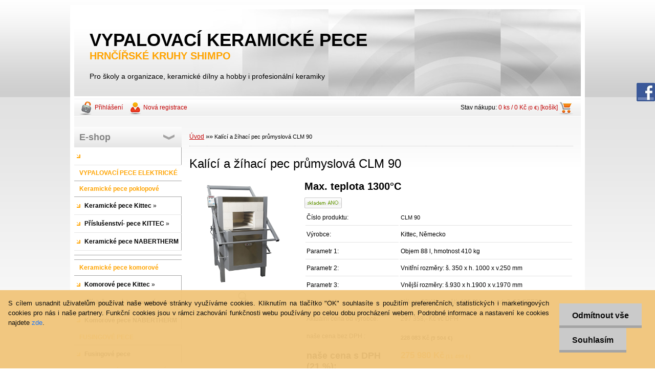

--- FILE ---
content_type: text/html; charset=utf-8
request_url: https://www.keramicka-pec.cz/-/eshop/0/0/5/330-Kalici-a-zihaci-pec-prumyslova-CLM-90
body_size: 19329
content:

    <!DOCTYPE html>
    <html xmlns:og="http://ogp.me/ns#" xmlns:fb="http://www.facebook.com/2008/fbml" lang="cs" class="tmpl__">
      <head>
          <script>
              window.cookie_preferences = getCookieSettings('cookie_preferences');
              window.cookie_statistics = getCookieSettings('cookie_statistics');
              window.cookie_marketing = getCookieSettings('cookie_marketing');

              function getCookieSettings(cookie_name) {
                  if (document.cookie.length > 0)
                  {
                      cookie_start = document.cookie.indexOf(cookie_name + "=");
                      if (cookie_start != -1)
                      {
                          cookie_start = cookie_start + cookie_name.length + 1;
                          cookie_end = document.cookie.indexOf(";", cookie_start);
                          if (cookie_end == -1)
                          {
                              cookie_end = document.cookie.length;
                          }
                          return unescape(document.cookie.substring(cookie_start, cookie_end));
                      }
                  }
                  return false;
              }
          </script>
              <script type="text/javascript" src="https://c.seznam.cz/js/rc.js"></script>
              <title>Kalící a žíhací pec průmyslová CLM 90  | KERAMICKÉ PECE, KRUHY A ZAŘÍZENÍ</title>
        <script type="text/javascript">var action_unavailable='action_unavailable';var id_language = 'cs';var id_country_code = 'CZ';var language_code = 'cs-CZ';var path_request = '/request.php';var type_request = 'POST';var cache_break = "2518"; var enable_console_debug = false; var enable_logging_errors = false;var administration_id_language = 'cs';var administration_id_country_code = 'CZ';</script>          <script type="text/javascript" src="//ajax.googleapis.com/ajax/libs/jquery/1.8.3/jquery.min.js"></script>
          <script type="text/javascript" src="//code.jquery.com/ui/1.12.1/jquery-ui.min.js" ></script>
                  <script src="/wa_script/js/jquery.hoverIntent.minified.js?_=2025-01-22-11-52" type="text/javascript"></script>
        <script type="text/javascript" src="/admin/jscripts/jquery.qtip.min.js?_=2025-01-22-11-52"></script>
                <script src="/wa_script/js/bs_overlay.js?_=2025-01-22-11-52" type="text/javascript"></script>
        <script src="/wa_script/js/bs_design.js?_=2025-01-22-11-52" type="text/javascript"></script>
        <script src="/admin/jscripts/wa_translation.js?_=2025-01-22-11-52" type="text/javascript"></script>
        <link rel="stylesheet" type="text/css" href="/css/jquery.selectBoxIt.wa_script.css?_=2025-01-22-11-52" media="screen, projection">
        <link rel="stylesheet" type="text/css" href="/css/jquery.qtip.lupa.css?_=2025-01-22-11-52">
                  <link rel="stylesheet" type="text/css" href="/css/font-awesome.min.css?_=2025-01-22-11-52">
        
                  <script src="/wa_script/js/jquery.colorbox-min.js?_=2025-01-22-11-52" type="text/javascript"></script>
          <link rel="stylesheet" type="text/css" href="/css/colorbox.css?_=2025-01-22-11-52">
          <script type="text/javascript">
            jQuery(document).ready(function() {
              (function() {
                function createGalleries(rel) {
                  var regex = new RegExp(rel + "\\[(\\d+)]"),
                      m, group = "g_" + rel, groupN;
                  $("a[rel*=" + rel + "]").each(function() {
                    m = regex.exec(this.getAttribute("rel"));
                    if(m) {
                      groupN = group + m[1];
                    } else {
                      groupN = group;
                    }
                    $(this).colorbox({
                      rel: groupN,
                      slideshow:true,
                       maxWidth: "85%",
                       maxHeight: "85%",
                       returnFocus: false
                    });
                  });
                }
                createGalleries("lytebox");
                createGalleries("lyteshow");
              })();
            });</script>
                  <meta http-equiv="Content-language" content="cs">
        <meta http-equiv="Content-Type" content="text/html; charset=utf-8">
        <meta name="language" content="czech">
        <meta name="keywords" content="kalící,žíhací,pec,průmyslová,clm">
        <meta name="description" content="Průmyslová kalící a žíhací pec CLM 90 do 1300°C
Slouží k žíhání a kalení v normální nebo ochranné atmosféře. U pecí CLM se topné spirály nachází na">
        <meta name="revisit-after" content="1 Days">
        <meta name="distribution" content="global">
        <meta name="expires" content="never">
                  <meta name="expires" content="never">
                    <link rel="previewimage" href="https://www.keramicka-pec.cz/fotky21068/fotos/_vyr_330Zihaci-a-kalici-pec-CLM-90.jpg" />
                    <link rel="canonical" href="https://www.keramicka-pec.cz/-/eshop/0/0/5/330-Kalici-a-zihaci-pec-prumyslova-CLM-90"/>
          <meta property="og:image" content="http://www.keramicka-pec.cz/fotky21068/fotos/_vyr_330Zihaci-a-kalici-pec-CLM-90.jpg" />
<meta property="og:image:secure_url" content="https://www.keramicka-pec.cz/fotky21068/fotos/_vyr_330Zihaci-a-kalici-pec-CLM-90.jpg" />
<meta property="og:image:type" content="image/jpeg" />

<meta name="google-site-verification" content="xsRhgqbWn96J2PnemjYoDjm_yaLH0b6cNgYHGR8MzAA"/>            <meta name="robots" content="index, follow">
                      <link rel="stylesheet" type="text/css" href="/css/main_b.php?t=tab&amp;v=ver2&amp;time=2025-01-22-11-52&amp;sablona=t08&amp;r=n" media="screen">
                  <link rel="stylesheet" type="text/css" href="/css/lang_dependent_css/lang_cs.css?_=2025-01-22-11-52" media="screen, projection">
                  <link rel="stylesheet" type="text/css" href="/sablony/t08/css/colors.css?_=2025-01-22-11-52" media="screen, projection">
          <link rel="stylesheet" type="text/css" href="/sablony/t08/css/user.css?_=2025-01-22-11-52" media="screen, projection">
                <!--[if IE 6]><style type="text/css">.leftmenu li {float:left; left: -1px;} .bgLupa{margin-top: -35px; margin-left: -370px;}</style><![endif]-->
      <!--[if lte IE 7]><style type="text/css">#main-menu {z-index: 100; position: absolute; float: left;width: 990px;}</style><![endif]-->
      <!--[if IE 7]><style type="text/css">.leftmenu li {position: relative; width: 100%; height: 39px;margin-bottom: -5px;}</style><![endif]-->
          <!--[if lt IE 8]>
          <link rel="Stylesheet" href="//
          www.webareal.cz/css/main_ie.php?t=tab&amp;v=&amp;r=n" type="text/css" media="screen, projection">
          <style type="text/css">
          body {behavior: url(/css/csshover.htc);}
          </style>
          <![endif]-->
              <link rel='stylesheet' type='text/css' href='/wa_script/js/styles.css?_=2025-01-22-11-52'>
        <script language='javascript' type='text/javascript' src='/wa_script/js/javascripts.js?_=2025-01-22-11-52'></script>
        <script language='javascript' type='text/javascript' src='/wa_script/js/check_tel.js?_=2025-01-22-11-52'></script>
          <script src="/assets/javascripts/buy_button.js?_=2025-01-22-11-52"></script>
            <script type="text/javascript" src="/wa_script/js/bs_user.js?_=2025-01-22-11-52"></script>
        <script type="text/javascript" src="/wa_script/js/bs_fce.js?_=2025-01-22-11-52"></script>
        <script type="text/javascript" src="/wa_script/js/bs_fixed_bar.js?_=2025-01-22-11-52"></script>
        <script type="text/javascript" src="/bohemiasoft/js/bs.js?_=2025-01-22-11-52"></script>
        <script src="/wa_script/js/jquery.number.min.js?_=2025-01-22-11-52" type="text/javascript"></script>
        <script type="text/javascript">
            BS.User.id = 21068;
            BS.User.domain = "-";
            BS.User.is_responsive_layout = false;
            BS.User.max_search_query_length = 50;
            BS.User.max_autocomplete_words_count = 5;

            WA.Translation._autocompleter_ambiguous_query = ' Hledavý výraz je pro našeptávač příliš obecný. Zadejte prosím další znaky, slova nebo pokračujte odesláním formuláře pro vyhledávání.';
            WA.Translation._autocompleter_no_results_found = ' Nebyly nalezeny žádné produkty ani kategorie.';
            WA.Translation._error = " Chyba";
            WA.Translation._success = " Nastaveno";
            WA.Translation._warning = " Upozornění";
            WA.Translation._multiples_inc_notify = '<p class="multiples-warning"><strong>Tento produkt je možné objednat pouze v násobcích #inc#. </strong><br><small>Vámi zadaný počet kusů byl navýšen dle tohoto násobku.</small></p>';
            WA.Translation._shipping_change_selected = " Změnit...";
            WA.Translation._shipping_deliver_to_address = " Zásilka bude doručena na zvolenou adresu";

            BS.Design.template = {
              name: "",
              is_selected: function(name) {
                if(Array.isArray(name)) {
                  return name.indexOf(this.name) > -1;
                } else {
                  return name === this.name;
                }
              }
            };
            BS.Design.isLayout3 = false;
            BS.Design.templates = {
              TEMPLATE_ARGON: "argon",TEMPLATE_NEON: "neon",TEMPLATE_CARBON: "carbon",TEMPLATE_XENON: "xenon",TEMPLATE_AURUM: "aurum",TEMPLATE_CUPRUM: "cuprum",TEMPLATE_ERBIUM: "erbium",TEMPLATE_CADMIUM: "cadmium",TEMPLATE_BARIUM: "barium",TEMPLATE_CHROMIUM: "chromium",TEMPLATE_SILICIUM: "silicium",TEMPLATE_IRIDIUM: "iridium",TEMPLATE_INDIUM: "indium",TEMPLATE_OXYGEN: "oxygen",TEMPLATE_HELIUM: "helium",TEMPLATE_FLUOR: "fluor",TEMPLATE_FERRUM: "ferrum",TEMPLATE_TERBIUM: "terbium",TEMPLATE_URANIUM: "uranium",TEMPLATE_ZINCUM: "zincum",TEMPLATE_CERIUM: "cerium",TEMPLATE_KRYPTON: "krypton",TEMPLATE_THORIUM: "thorium",TEMPLATE_ETHERUM: "etherum",TEMPLATE_KRYPTONIT: "kryptonit",TEMPLATE_TITANIUM: "titanium",TEMPLATE_PLATINUM: "platinum"            };
        </script>
                  <link rel="stylesheet" type="text/css" href="/fotky21068/design_setup/css/user_defined.css?_=1672994413" media="screen, projection">
                    <script type="text/javascript" src="/admin/jscripts/wa_dialogs.js?_=2025-01-22-11-52"></script>
            <script>
      $(document).ready(function() {
        if (getCookie('show_cookie_message' + '_21068_cz') != 'no') {
          if($('#cookies-agreement').attr('data-location') === '0')
          {
            $('.cookies-wrapper').css("top", "0px");
          }
          else
          {
            $('.cookies-wrapper').css("bottom", "0px");
          }
          $('.cookies-wrapper').show();
        }

        $('#cookies-notify__close').click(function() {
          setCookie('show_cookie_message' + '_21068_cz', 'no');
          $('#cookies-agreement').slideUp();
          $("#masterpage").attr("style", "");
          setCookie('cookie_preferences', 'true');
          setCookie('cookie_statistics', 'true');
          setCookie('cookie_marketing', 'true');
          window.cookie_preferences = true;
          window.cookie_statistics = true;
          window.cookie_marketing = true;
          if(typeof gtag === 'function') {
              gtag('consent', 'update', {
                  'ad_storage': 'granted',
                  'analytics_storage': 'granted',
                  'ad_user_data': 'granted',
                  'ad_personalization': 'granted'
              });
          }
         return false;
        });

        $("#cookies-notify__disagree").click(function(){
            save_preferences();
        });

        $('#cookies-notify__preferences-button-close').click(function(){
            var cookies_notify_preferences = $("#cookies-notify-checkbox__preferences").is(':checked');
            var cookies_notify_statistics = $("#cookies-notify-checkbox__statistics").is(':checked');
            var cookies_notify_marketing = $("#cookies-notify-checkbox__marketing").is(':checked');
            save_preferences(cookies_notify_preferences, cookies_notify_statistics, cookies_notify_marketing);
        });

        function save_preferences(preferences = false, statistics = false, marketing = false)
        {
            setCookie('show_cookie_message' + '_21068_cz', 'no');
            $('#cookies-agreement').slideUp();
            $("#masterpage").attr("style", "");
            setCookie('cookie_preferences', preferences);
            setCookie('cookie_statistics', statistics);
            setCookie('cookie_marketing', marketing);
            window.cookie_preferences = preferences;
            window.cookie_statistics = statistics;
            window.cookie_marketing = marketing;
            if(marketing && typeof gtag === 'function')
            {
                gtag('consent', 'update', {
                    'ad_storage': 'granted'
                });
            }
            if(statistics && typeof gtag === 'function')
            {
                gtag('consent', 'update', {
                    'analytics_storage': 'granted',
                    'ad_user_data': 'granted',
                    'ad_personalization': 'granted',
                });
            }
            if(marketing === false && BS && BS.seznamIdentity) {
                BS.seznamIdentity.clearIdentity();
            }
        }

        /**
         * @param {String} cookie_name
         * @returns {String}
         */
        function getCookie(cookie_name) {
          if (document.cookie.length > 0)
          {
            cookie_start = document.cookie.indexOf(cookie_name + "=");
            if (cookie_start != -1)
            {
              cookie_start = cookie_start + cookie_name.length + 1;
              cookie_end = document.cookie.indexOf(";", cookie_start);
              if (cookie_end == -1)
              {
                cookie_end = document.cookie.length;
              }
              return unescape(document.cookie.substring(cookie_start, cookie_end));
            }
          }
          return "";
        }
        
        /**
         * @param {String} cookie_name
         * @param {String} value
         */
        function setCookie(cookie_name, value) {
          var time = new Date();
          time.setTime(time.getTime() + 365*24*60*60*1000); // + 1 rok
          var expires = "expires="+time.toUTCString();
          document.cookie = cookie_name + "=" + escape(value) + "; " + expires + "; path=/";
        }
      });
    </script>
            <script type="text/javascript" src="/wa_script/js/search_autocompleter.js?_=2025-01-22-11-52"></script>
                <link rel="stylesheet" type="text/css" href="/assets/vendor/magnific-popup/magnific-popup.css" />
      <script src="/assets/vendor/magnific-popup/jquery.magnific-popup.js"></script>
      <script type="text/javascript">
        BS.env = {
          decPoint: ",",
          basketFloatEnabled: false        };
      </script>
      <script type="text/javascript" src="/node_modules/select2/dist/js/select2.min.js"></script>
      <script type="text/javascript" src="/node_modules/maximize-select2-height/maximize-select2-height.min.js"></script>
      <script type="text/javascript">
        (function() {
          $.fn.select2.defaults.set("language", {
            noResults: function() {return " Nenalezeny žádné položky"},
            inputTooShort: function(o) {
              var n = o.minimum - o.input.length;
              return " Prosím zadejte #N# nebo více znaků.".replace("#N#", n);
            }
          });
          $.fn.select2.defaults.set("width", "100%")
        })();

      </script>
      <link type="text/css" rel="stylesheet" href="/node_modules/select2/dist/css/select2.min.css" />
      <script type="text/javascript" src="/wa_script/js/countdown_timer.js?_=2025-01-22-11-52"></script>
      <script type="text/javascript" src="/wa_script/js/app.js?_=2025-01-22-11-52"></script>
      <script type="text/javascript" src="/node_modules/jquery-validation/dist/jquery.validate.min.js"></script>

      
          </head>
      <body class="lang-cs old_template not-home page-product-detail page-product-330 basket-empty vat-payer-y alternative-currency-y" >
        <a name="topweb"></a>
            <div id="cookies-agreement" class="cookies-wrapper" data-location="1"
         style="background-color: #f1c57a;
                 opacity: 0.95"
    >
      <div class="cookies-notify-background"></div>
      <div class="cookies-notify" style="display:block!important;">
        <div class="cookies-notify__bar">
          <div class="cookies-notify__bar1">
            <div class="cookies-notify__text"
                                 >
                S cílem usnadnit uživatelům používat naše webové stránky využíváme cookies. Kliknutím na tlačítko "OK" souhlasíte s použitím preferenčních, statistických i marketingových cookies pro nás i naše partnery. Funkční cookies jsou v rámci zachování funkčnosti webu používány po celou dobu procházení webem. Podrobné informace a nastavení ke cookies najdete <span class="cookies-notify__detail_button">zde</span>.            </div>
            <div class="cookies-notify__button">
                <a href="#" id="cookies-notify__disagree" class="secondary-btn"
                   style="color: #000000;
                           background-color: #c8c8c8;
                           opacity: 1"
                >Odmítnout vše</a>
              <a href="#" id="cookies-notify__close"
                 style="color: #000000;
                        background-color: #c8c8c8;
                        opacity: 1"
                >Souhlasím</a>
            </div>
          </div>
                        <div class="cookies-notify__detail_box hidden"
                             >
                <div id="cookies-nofify__close_detail"> Zavřít</div>
                <div>
                    <br />
                    <b> Co jsou cookies?</b><br />
                    <span> Cookies jsou krátké textové informace, které jsou uloženy ve Vašem prohlížeči. Tyto informace běžně používají všechny webové stránky a jejich procházením dochází k ukládání cookies. Pomocí partnerských skriptů, které mohou stránky používat (například Google analytics</span><br /><br />
                    <b> Jak lze nastavit práci webu s cookies?</b><br />
                    <span> Přestože doporučujeme povolit používání všech typů cookies, práci webu s nimi můžete nastavit dle vlastních preferencí pomocí checkboxů zobrazených níže. Po odsouhlasení nastavení práce s cookies můžete změnit své rozhodnutí smazáním či editací cookies přímo v nastavení Vašeho prohlížeče. Podrobnější informace k promazání cookies najdete v nápovědě Vašeho prohlížeče.</span>
                </div>
                <div class="cookies-notify__checkboxes"
                                    >
                    <div class="checkbox-custom checkbox-default cookies-notify__checkbox">
                        <input type="checkbox" id="cookies-notify-checkbox__functional" checked disabled />
                        <label for="cookies-notify-checkbox__functional" class="cookies-notify__checkbox_label"> Nutné</label>
                    </div>
                    <div class="checkbox-custom checkbox-default cookies-notify__checkbox">
                        <input type="checkbox" id="cookies-notify-checkbox__preferences" checked />
                        <label for="cookies-notify-checkbox__preferences" class="cookies-notify__checkbox_label"> Preferenční</label>
                    </div>
                    <div class="checkbox-custom checkbox-default cookies-notify__checkbox">
                        <input type="checkbox" id="cookies-notify-checkbox__statistics" checked />
                        <label for="cookies-notify-checkbox__statistics" class="cookies-notify__checkbox_label"> Statistické</label>
                    </div>
                    <div class="checkbox-custom checkbox-default cookies-notify__checkbox">
                        <input type="checkbox" id="cookies-notify-checkbox__marketing" checked />
                        <label for="cookies-notify-checkbox__marketing" class="cookies-notify__checkbox_label"> Marketingové</label>
                    </div>
                </div>
                <div id="cookies-notify__cookie_types">
                    <div class="cookies-notify__cookie_type cookie-active" data-type="functional">
                         Nutné (13)
                    </div>
                    <div class="cookies-notify__cookie_type" data-type="preferences">
                         Preferenční (1)
                    </div>
                    <div class="cookies-notify__cookie_type" data-type="statistics">
                         Statistické (15)
                    </div>
                    <div class="cookies-notify__cookie_type" data-type="marketing">
                         Marketingové (15)
                    </div>
                    <div class="cookies-notify__cookie_type" data-type="unclassified">
                         Neklasifikované (7)
                    </div>
                </div>
                <div id="cookies-notify__cookie_detail">
                    <div class="cookie-notify__cookie_description">
                        <span id="cookie-notify__description_functional" class="cookie_description_active"> Tyto informace jsou nezbytné ke správnému chodu webové stránky jako například vkládání zboží do košíku, uložení vyplněných údajů nebo přihlášení do zákaznické sekce.</span>
                        <span id="cookie-notify__description_preferences" class="hidden"> Tyto cookies umožní přizpůsobit chování nebo vzhled stránky dle Vašich potřeb, například volba jazyka.</span>
                        <span id="cookie-notify__description_statistics" class="hidden"> Díky těmto cookies mohou majitelé i developeři webu více porozumět chování uživatelů a vyvijet stránku tak, aby byla co nejvíce prozákaznická. Tedy abyste co nejrychleji našli hledané zboží nebo co nejsnáze dokončili jeho nákup.</span>
                        <span id="cookie-notify__description_marketing" class="hidden"> Tyto informace umožní personalizovat zobrazení nabídek přímo pro Vás díky historické zkušenosti procházení dřívějších stránek a nabídek.</span>
                        <span id="cookie-notify__description_unclassified" class="hidden"> Tyto cookies prozatím nebyly roztříděny do vlastní kategorie.</span>
                    </div>
                    <style>
                        #cookies-notify__cookie_detail_table td
                        {
                            color: #ffffff                        }
                    </style>
                    <table class="table" id="cookies-notify__cookie_detail_table">
                        <thead>
                            <tr>
                                <th> Jméno</th>
                                <th> Účel</th>
                                <th> Vypršení</th>
                            </tr>
                        </thead>
                        <tbody>
                                                    <tr>
                                <td>show_cookie_message</td>
                                <td>Ukládá informaci o potřebě zobrazení cookie lišty</td>
                                <td>1 rok</td>
                            </tr>
                                                        <tr>
                                <td>__zlcmid</td>
                                <td>Tento soubor cookie se používá k uložení identity návštěvníka během návštěv a preference návštěvníka deaktivovat naši funkci živého chatu. </td>
                                <td>1 rok</td>
                            </tr>
                                                        <tr>
                                <td>__cfruid</td>
                                <td>Tento soubor cookie je součástí služeb poskytovaných společností Cloudflare – včetně vyrovnávání zátěže, doručování obsahu webových stránek a poskytování připojení DNS pro provozovatele webových stránek. </td>
                                <td>relace</td>
                            </tr>
                                                        <tr>
                                <td>_auth</td>
                                <td>Zajišťuje bezpečnost procházení návštěvníků tím, že zabraňuje padělání požadavků mezi stránkami. Tento soubor cookie je nezbytný pro bezpečnost webu a návštěvníka. </td>
                                <td>1 rok</td>
                            </tr>
                                                        <tr>
                                <td>csrftoken</td>
                                <td>Pomáhá předcházet útokům Cross-Site Request Forgery (CSRF). 
</td>
                                <td>1 rok</td>
                            </tr>
                                                        <tr>
                                <td>PHPSESSID</td>
                                <td>Zachovává stav uživatelské relace napříč požadavky na stránky. </td>
                                <td>relace</td>
                            </tr>
                                                        <tr>
                                <td>rc::a</td>
                                <td>Tento soubor cookie se používá k rozlišení mezi lidmi a roboty. To je výhodné pro web, aby
vytvářet platné zprávy o používání jejich webových stránek. </td>
                                <td>persistentní</td>
                            </tr>
                                                        <tr>
                                <td>rc::c</td>
                                <td>Tento soubor cookie se používá k rozlišení mezi lidmi a roboty. </td>
                                <td>relace</td>
                            </tr>
                                                        <tr>
                                <td>AWSALBCORS</td>
                                <td>Registruje, který server-cluster obsluhuje návštěvníka. To se používá v kontextu s vyrovnáváním zátěže, aby se optimalizovala uživatelská zkušenost. </td>
                                <td>6 dnů</td>
                            </tr>
                                                        <tr>
                                <td>18plus_allow_access#</td>
                                <td>Ukládá informaci o odsouhlasení okna 18+ pro web.</td>
                                <td>neznámý</td>
                            </tr>
                                                        <tr>
                                <td>18plus_cat#</td>
                                <td>Ukládá informaci o odsouhlasení okna 18+ pro kategorii.</td>
                                <td>neznámý</td>
                            </tr>
                                                        <tr>
                                <td>bs_slide_menu</td>
                                <td></td>
                                <td>neznámý</td>
                            </tr>
                                                        <tr>
                                <td>left_menu</td>
                                <td>Ukládá informaci o způsobu zobrazení levého menu.</td>
                                <td>neznámý</td>
                            </tr>
                                                    </tbody>
                    </table>
                    <div class="cookies-notify__button">
                        <a href="#" id="cookies-notify__preferences-button-close"
                           style="color: #000000;
                                background-color: #c8c8c8;
                                opacity: 1">
                            Uložit nastavení                        </a>
                    </div>
                </div>
            </div>
                    </div>
      </div>
    </div>
    
        <div class="hack-box"><!-- HACK MIN WIDTH FOR IE 5, 5.5, 6  -->
                  <div id="masterpage" style="margin-bottom:95px;"><!-- MASTER PAGE -->
              <a href="http://www.keramicka-pec.cz" style="text-decoration: none">                <div id="header"><!-- HEADER -->
                    <div id="header_titles"><!-- header titles -->
      <span class="name">VYPALOVACÍ KERAMICKÉ PECE&nbsp;</span>
      <span class="subname">HRNČÍŘSKÉ KRUHY SHIMPO&nbsp;</span>
      <span class="slogan">Pro školy a  organizace, keramické dílny a hobby i profesionální keramiky&nbsp;</span>
    </div><!-- end header titles -->
              </div><!-- END HEADER -->
          </a>
  <div id="ebar" class="" >
      <div id="ebar_left">
        <div class="img_login"><a href="/-/e-login/" target="_self" class="elink"  title="">Přihlášení</a></div>
          <div class="img_reg"><a href="/-/e-register" target="_self" class="elink" title="">Nová registrace</a></div>
      </div><!-- end ebar left -->

      <div id="ebar_right" ><!-- ebar right -->
        <div align=\"right\" id="ebar_right_content">
          <div class="img_cart">Stav nákupu:
            <a href="/-/e-basket" class="elink" rel="nofollow">0 ks / 0&nbsp;Kč<font size=1> (0&nbsp;€)</font> [košík]
            </a>
          </div>
        </div>
      </div><!-- end ebar right --></div>          <div id="aroundpage"><!-- AROUND PAGE -->
            
      <!-- LEFT BOX -->
      <div id="left-box">
              <div class="menu-typ-2" id="left_eshop">
                <p class="title_left_eshop">E-shop</p>
          
        <div id="inleft_eshop">
          <div class="leftmenu">
                <ul class="root-eshop-menu">
              <li class="leftmenuDef category-menu-52 category-menu-order-1 category-menu-odd">
          <a href="/-/eshop/52-1-">            <strong>
                          </strong>
            </a>        </li>

                <li class="leftmenuCat category-menu-sep-34 category-menu-sep-order-1">
                      <strong>
              VYPALOVACÍ PECE ELEKTRICKÉ            </strong>
                    </li>

                <li class="leftmenuCat category-menu-sep-3 category-menu-sep-order-2">
                      <strong>
              Keramické pece poklopové            </strong>
                    </li>

                <li class="sub leftmenuDef category-menu-20 category-menu-order-2 category-menu-even">
          <a href="/-/eshop/20-1-Keramicke-pece-Kittec">            <strong>
              Keramické pece Kittec            </strong>
            &#187;      <!--[if IE 7]><!--></a><!--<![endif]-->
      <!--[if lte IE 6]><table><tr><td><![endif]-->
          <ul class="eshop-submenu level-2">
              <li class="sub leftmenuDef category-submenu-8">
          <a href="/-/eshop/20-1-Keramicke-pece-Kittec/8-2-CB-STUDIO-LINE">            <strong>
              CB STUDIO-LINE            </strong>
            &#187;      <!--[if IE 7]><!--></a><!--<![endif]-->
      <!--[if lte IE 6]><table><tr><td><![endif]-->
          <ul class="eshop-submenu level-3">
              <li class="leftmenuDef category-submenu-33">
          <a href="/-/eshop/20-1-Keramicke-pece-Kittec/33-3-Rozdeleni-peci-podle-napeti">            <strong>
              Rozdělení pecí podle napětí            </strong>
            </a>        </li>

                <li class="leftmenuDef category-submenu-40">
          <a href="/-/eshop/20-1-Keramicke-pece-Kittec/40-3-Rozdeleni-podle-parametru">            <strong>
              Rozdělení podle parametrů            </strong>
            </a>        </li>

                <li class="leftmenuDef category-submenu-41">
          <a href="/-/eshop/20-1-Keramicke-pece-Kittec/41-3-Rozdeleni-peci-CB-podle-typu">            <strong>
              Rozdělení pecí CB podle typu            </strong>
            </a>        </li>

            </ul>
      <style>
        #left-box .remove_point a::before
        {
          display: none;
        }
      </style>
          <!--[if lte IE 6]></td></tr></table></a><![endif]-->
      </a>        </li>

                <li class="leftmenuDef category-submenu-43">
          <a href="/-/eshop/20-1-Keramicke-pece-Kittec/43-2-CB-Studio-line-ovalne">            <strong>
              CB Studio- line oválné            </strong>
            </a>        </li>

                <li class="leftmenuDef category-submenu-23">
          <a href="/-/eshop/20-1-Keramicke-pece-Kittec/23-2-X-LINE-NewEdition">            <strong>
              X - LINE NewEdition            </strong>
            </a>        </li>

                <li class="leftmenuDef category-submenu-37">
          <a href="/-/eshop/20-1-Keramicke-pece-Kittec/37-2-Keramicka-pec-SQUADRO">            <strong>
              Keramická pec SQUADRO            </strong>
            </a>        </li>

                <li class="leftmenuDef category-submenu-39">
          <a href="/-/eshop/20-1-Keramicke-pece-Kittec/39-2-Kombinovane-poklopove-pece">            <strong>
              Kombinované poklopové pece            </strong>
            </a>        </li>

                <li class="leftmenuDef category-submenu-9">
          <a href="/-/eshop/20-1-Keramicke-pece-Kittec/9-2-Prislusenstvi">            <strong>
              Příslušenství            </strong>
            </a>        </li>

            </ul>
      <style>
        #left-box .remove_point a::before
        {
          display: none;
        }
      </style>
          <!--[if lte IE 6]></td></tr></table></a><![endif]-->
      </a>        </li>

                <li class="sub leftmenuDef category-menu-29 category-menu-order-3 category-menu-odd">
          <a href="/-/eshop/29-1-Prislusenstvi-pece-KITTEC">            <strong>
              Příslušenství- pece KITTEC            </strong>
            &#187;      <!--[if IE 7]><!--></a><!--<![endif]-->
      <!--[if lte IE 6]><table><tr><td><![endif]-->
          <ul class="eshop-submenu level-2">
              <li class="sub leftmenuDef category-submenu-24">
          <a href="/-/eshop/29-1-Prislusenstvi-pece-KITTEC/24-2-Zakladaci-sady">            <strong>
              Zakládací sady            </strong>
            &#187;      <!--[if IE 7]><!--></a><!--<![endif]-->
      <!--[if lte IE 6]><table><tr><td><![endif]-->
          <ul class="eshop-submenu level-3">
              <li class="leftmenuDef category-submenu-36">
          <a href="/-/eshop/29-1-Prislusenstvi-pece-KITTEC/36-3-Keramicke-trojnozky">            <strong>
              Keramické trojnožky            </strong>
            </a>        </li>

            </ul>
      <style>
        #left-box .remove_point a::before
        {
          display: none;
        }
      </style>
          <!--[if lte IE 6]></td></tr></table></a><![endif]-->
      </a>        </li>

                <li class="leftmenuDef category-submenu-25">
          <a href="/-/eshop/29-1-Prislusenstvi-pece-KITTEC/25-2-Termoregulatory">            <strong>
              Termoregulátory            </strong>
            </a>        </li>

                <li class="leftmenuDef category-submenu-26">
          <a href="/-/eshop/29-1-Prislusenstvi-pece-KITTEC/26-2-Mezikruzi">            <strong>
              Mezikruží            </strong>
            </a>        </li>

                <li class="leftmenuDef category-submenu-27">
          <a href="/-/eshop/29-1-Prislusenstvi-pece-KITTEC/27-2-Transportni-kolecka">            <strong>
              Transportní kolečka            </strong>
            </a>        </li>

            </ul>
      <style>
        #left-box .remove_point a::before
        {
          display: none;
        }
      </style>
          <!--[if lte IE 6]></td></tr></table></a><![endif]-->
      </a>        </li>

                <li class="leftmenuDef category-menu-1 category-menu-order-4 category-menu-even">
          <a href="/-/eshop/1-1-Keramicke-pece-NABERTHERM">            <strong>
              Keramické pece NABERTHERM            </strong>
            </a>        </li>

                <li class="leftmenuCat category-menu-sep-16 category-menu-sep-order-3">
                      <strong>
                          </strong>
                    </li>

                <li class="leftmenuCat category-menu-sep-17 category-menu-sep-order-4">
                      <strong>
                          </strong>
                    </li>

                <li class="leftmenuCat category-menu-sep-10 category-menu-sep-order-5">
                      <strong>
              Keramické pece komorové            </strong>
                    </li>

                <li class="sub leftmenuDef category-menu-25 category-menu-order-5 category-menu-odd">
          <a href="/-/eshop/25-1-Komorove-pece-Kittec">            <strong>
              Komorové pece Kittec            </strong>
            &#187;      <!--[if IE 7]><!--></a><!--<![endif]-->
      <!--[if lte IE 6]><table><tr><td><![endif]-->
          <ul class="eshop-submenu level-2">
              <li class="leftmenuDef category-submenu-42">
          <a href="/-/eshop/25-1-Komorove-pece-Kittec/42-2-DLE-PARAMETRU">            <strong>
              DLE PARAMETRŮ            </strong>
            </a>        </li>

                <li class="leftmenuDef category-submenu-11">
          <a href="/-/eshop/25-1-Komorove-pece-Kittec/11-2-Pece-CBN-STUDIO-LINE">            <strong>
              Pece CBN STUDIO-LINE            </strong>
            </a>        </li>

                <li class="leftmenuDef category-submenu-22">
          <a href="/-/eshop/25-1-Komorove-pece-Kittec/22-2-Pece-rada-CLASSIC-LINE">            <strong>
              Pece řada CLASSIC LINE:            </strong>
            </a>        </li>

                <li class="leftmenuDef category-submenu-13">
          <a href="/-/eshop/25-1-Komorove-pece-Kittec/13-2-Pece-CL-3-stranne-vytapeni">            <strong>
              Pece CL: 3- stranné vytápění            </strong>
            </a>        </li>

                <li class="leftmenuDef category-submenu-14">
          <a href="/-/eshop/25-1-Komorove-pece-Kittec/14-2-Pece-CL-5-stranne-vytapeni">            <strong>
              Pece CL: 5-stranné vytápění            </strong>
            </a>        </li>

                <li class="leftmenuDef category-submenu-34">
          <a href="/-/eshop/25-1-Komorove-pece-Kittec/34-2-Pece-rada-X-LINE">            <strong>
              Pece řada X LINE:            </strong>
            </a>        </li>

                <li class="leftmenuDef category-submenu-15">
          <a href="/-/eshop/25-1-Komorove-pece-Kittec/15-2-XR-5-stran-spiraly-v-drazkach">            <strong>
              XR-5 stran-spirály v drážkách            </strong>
            </a>        </li>

                <li class="leftmenuDef category-submenu-16">
          <a href="/-/eshop/25-1-Komorove-pece-Kittec/16-2-XT-5-stran-spiraly-na-trubkach">            <strong>
              XT-5 stran-spirály na trubkách            </strong>
            </a>        </li>

                <li class="leftmenuDef category-submenu-35">
          <a href="/-/eshop/25-1-Komorove-pece-Kittec/35-2-Pece-rada-CT-LINE">            <strong>
              Pece řada CT LINE:            </strong>
            </a>        </li>

                <li class="leftmenuDef category-submenu-17">
          <a href="/-/eshop/25-1-Komorove-pece-Kittec/17-2-CT-3-spiraly-na-trubkach">            <strong>
              CT-3 spirály na trubkách            </strong>
            </a>        </li>

                <li class="leftmenuDef category-submenu-18">
          <a href="/-/eshop/25-1-Komorove-pece-Kittec/18-2-CT-5-spiraly-na-trubkach">            <strong>
              CT-5 spirály na trubkách            </strong>
            </a>        </li>

                <li class="leftmenuDef category-submenu-20">
          <a href="/-/eshop/25-1-Komorove-pece-Kittec/20-2-Vozikove-pece-CTH">            <strong>
              Vozíkové pece CTH            </strong>
            </a>        </li>

                <li class="leftmenuDef category-submenu-19">
          <a href="/-/eshop/25-1-Komorove-pece-Kittec/19-2-Prislusenstvi">            <strong>
              Příslušenství            </strong>
            </a>        </li>

            </ul>
      <style>
        #left-box .remove_point a::before
        {
          display: none;
        }
      </style>
          <!--[if lte IE 6]></td></tr></table></a><![endif]-->
      </a>        </li>

                <li class="sub leftmenuDef category-menu-18 category-menu-order-6 category-menu-even">
          <a href="/-/eshop/18-1-Prislusenstvi-komorove-pece">            <strong>
              Příslušenství- komorové pece            </strong>
            &#187;      <!--[if IE 7]><!--></a><!--<![endif]-->
      <!--[if lte IE 6]><table><tr><td><![endif]-->
          <ul class="eshop-submenu level-2">
              <li class="leftmenuDef category-submenu-28">
          <a href="/-/eshop/18-1-Prislusenstvi-komorove-pece/28-2-Zakladaci-sady">            <strong>
              Zakládací sady            </strong>
            </a>        </li>

                <li class="leftmenuDef category-submenu-29">
          <a href="/-/eshop/18-1-Prislusenstvi-komorove-pece/29-2-Termoregulatory">            <strong>
              Termoregulátory            </strong>
            </a>        </li>

                <li class="leftmenuDef category-submenu-30">
          <a href="/-/eshop/18-1-Prislusenstvi-komorove-pece/30-2-Transportni-kolecka">            <strong>
              Transportní kolečka            </strong>
            </a>        </li>

            </ul>
      <style>
        #left-box .remove_point a::before
        {
          display: none;
        }
      </style>
          <!--[if lte IE 6]></td></tr></table></a><![endif]-->
      </a>        </li>

                <li class="leftmenuDef category-menu-11 category-menu-order-7 category-menu-odd">
          <a href="/-/eshop/11-1-Komorove-pece-NABERTHERM">            <strong>
              Komorové pece NABERTHERM            </strong>
            </a>        </li>

                <li class="leftmenuCat category-menu-sep-48 category-menu-sep-order-6">
                      <strong>
              FUSINGOVÉ PECE            </strong>
                    </li>

                <li class="leftmenuDef category-menu-49 category-menu-order-8 category-menu-even">
          <a href="/-/eshop/49-1-Fusingove-pece">            <strong>
              Fusingové pece            </strong>
            </a>        </li>

                <li class="leftmenuCat category-menu-sep-35 category-menu-sep-order-7">
                      <strong>
              VYPALOVACÍ PECE PLYNOVÉ            </strong>
                    </li>

                <li class="leftmenuDef category-menu-36 category-menu-order-9 category-menu-odd">
          <a href="/-/eshop/36-1-Keramicke-pece-RAKU">            <strong>
              Keramické pece RAKU            </strong>
            </a>        </li>

                <li class="leftmenuDef category-menu-19 category-menu-order-10 category-menu-even">
          <a href="/-/eshop/19-1-Plynove-pece-KITEC">            <strong>
              Plynové pece KITEC            </strong>
            </a>        </li>

                <li class="leftmenuCat category-menu-sep-41 category-menu-sep-order-8">
                      <strong>
                          </strong>
                    </li>

                <li class="leftmenuCat category-menu-sep-45 category-menu-sep-order-9">
                      <strong>
              PRŮMYSLOVÉ PECE            </strong>
                    </li>

                <li class="leftmenuDef category-menu-42 category-menu-order-11 category-menu-odd">
          <a href="/-/eshop/42-1-Zihaci-a-kalici-pece">            <strong>
              Žíhací a kalící pece            </strong>
            </a>        </li>

                <li class="leftmenuDef category-menu-51 category-menu-order-12 category-menu-even">
          <a href="/-/eshop/51-1-Prislusenstvi">            <strong>
              Příslušenství            </strong>
            </a>        </li>

                <li class="leftmenuCat category-menu-sep-4 category-menu-sep-order-10">
                      <strong>
              HRNČÍŘSKÉ KRUHY            </strong>
                    </li>

                <li class="leftmenuDef category-menu-5 category-menu-order-13 category-menu-odd">
          <a href="/-/eshop/5-1-Hrncirsky-kruh-SHIMPO">            <strong>
              Hrnčířský kruh SHIMPO            </strong>
            </a>        </li>

                <li class="leftmenuDef category-menu-53 category-menu-order-14 category-menu-even">
          <a href="/-/eshop/53-1-Hrncirske-kruhy-BTH">            <strong>
              Hrnčířské kruhy BTH            </strong>
            </a>        </li>

                <li class="leftmenuDef category-menu-40 category-menu-order-15 category-menu-odd">
          <a href="/-/eshop/40-1-Prislusenstvi-ke-kruhum">            <strong>
              Příslušenství ke kruhům            </strong>
            </a>        </li>

                <li class="leftmenuCat category-menu-sep-13 category-menu-sep-order-11">
                      <strong>
                          </strong>
                    </li>

                <li class="leftmenuCat category-menu-sep-14 category-menu-sep-order-12">
                      <strong>
                          </strong>
                    </li>

                <li class="leftmenuCat category-menu-sep-21 category-menu-sep-order-13">
                      <strong>
              STROJE A ZAŘÍZENÍ            </strong>
                    </li>

                <li class="leftmenuDef category-menu-22 category-menu-order-16 category-menu-even">
          <a href="/-/eshop/22-1-Valcovaci-stolice">            <strong>
              Válcovací stolice            </strong>
            </a>        </li>

                <li class="leftmenuDef category-menu-26 category-menu-order-17 category-menu-odd">
          <a href="/-/eshop/26-1-Strikaci-box-lakovaci-kabina">            <strong>
              Stříkací box- lakovací kabina            </strong>
            </a>        </li>

                <li class="leftmenuDef category-menu-27 category-menu-order-18 category-menu-even">
          <a href="/-/eshop/27-1-Odkalovaci-nadrz">            <strong>
              Odkalovací nádrž            </strong>
            </a>        </li>

                <li class="sub leftmenuDef category-menu-28 category-menu-order-19 category-menu-odd">
          <a href="/-/eshop/28-1-Lisy-na-hlinu">            <strong>
              Lisy na hlínu            </strong>
            &#187;      <!--[if IE 7]><!--></a><!--<![endif]-->
      <!--[if lte IE 6]><table><tr><td><![endif]-->
          <ul class="eshop-submenu level-2">
              <li class="leftmenuDef category-submenu-31">
          <a href="/-/eshop/28-1-Lisy-na-hlinu/31-2-Nastenne-lisy-na-hlinu">            <strong>
              Nástěnné lisy na hlínu            </strong>
            </a>        </li>

                <li class="leftmenuDef category-submenu-32">
          <a href="/-/eshop/28-1-Lisy-na-hlinu/32-2-Snekove-lisy-na-hlinu-SHIMPO">            <strong>
              Šnekové lisy na hlínu SHIMPO            </strong>
            </a>        </li>

            </ul>
      <style>
        #left-box .remove_point a::before
        {
          display: none;
        }
      </style>
          <!--[if lte IE 6]></td></tr></table></a><![endif]-->
      </a>        </li>

                <li class="leftmenuDef category-menu-32 category-menu-order-20 category-menu-even">
          <a href="/-/eshop/32-1-Boxy-na-hlinu">            <strong>
              Boxy na hlínu            </strong>
            </a>        </li>

                <li class="leftmenuDef category-menu-30 category-menu-order-21 category-menu-odd">
          <a href="/-/eshop/30-1-Prislusenstvi">            <strong>
              Příslušenství            </strong>
            </a>        </li>

                <li class="leftmenuCat category-menu-sep-37 category-menu-sep-order-14">
                      <strong>
              KE STAŽENÍ            </strong>
                    </li>

                <li class="leftmenuDef category-menu-38 category-menu-order-22 category-menu-even">
          <a href="/-/eshop/38-1-Kompletni-specifikace">            <strong>
              Kompletní specifikace            </strong>
            </a>        </li>

                <li class="leftmenuDef category-menu-39 category-menu-order-23 category-menu-odd">
          <a href="/-/eshop/39-1-Navody">            <strong>
              Návody             </strong>
            </a>        </li>

                <li class="leftmenuDef category-menu-43 category-menu-order-24 category-menu-even">
          <a href="/-/eshop/43-1-Katalog-peci-KITTEC">            <strong>
              Katalog pecí KITTEC            </strong>
            </a>        </li>

                <li class="leftmenuCat category-menu-sep-23 category-menu-sep-order-15">
                      <strong>
                          </strong>
                    </li>

                <li class="leftmenuCat category-menu-sep-24 category-menu-sep-order-16">
                      <strong>
                          </strong>
                    </li>

            </ul>
      <style>
        #left-box .remove_point a::before
        {
          display: none;
        }
      </style>
              </div>
        </div>

        
        <div id="footleft1">
                      <a href="http://www.keramicka-pec.cz">
                              <strong>ÚVODNÍ STRANA</strong>
                            </a>
                    </div>

            </div>
          <div>
      <br>
    </div>
      <div id="left1"><!-- left1 -->
    <div id="inleft1"><!-- in left1 --><div class="leftmenu"><!-- LEFT MENU --><ul><li class="leftmenuDef category-menu-1 category-menu-order-1 category-menu-odd"><a href="/-/1-O-NAS"><strong>O NÁS</strong></a></li><li class="sub leftmenuDef category-menu-5 category-menu-order-2 category-menu-even"><a href="/-/5-CLANKY"><strong>ČLÁNKY</strong> &#187;<!--[if IE 7]><!--></a><!--<![endif]--> <!--[if lte IE 6]><table><tr><td><![endif]--> <ul><li class="leftmenuDef category-submenu-1"><a href="/-/5-CLANKY/1-Kaolin-ochranny-nater"><strong>Kaolin- ochranný nátěr </strong></a></li><li class="leftmenuDef category-submenu-2"><a href="/-/5-CLANKY/2-Kordieritove-desky"><strong>Kordieritové desky</strong></a></li><li class="leftmenuDef category-submenu-3"><a href="/-/5-CLANKY/3-Regulator-BENTRUP-TC66"><strong>Regulátor BENTRUP TC66</strong></a></li></ul><!--[if lte IE 6]></td></tr></table></a><![endif]--></li><li class="leftmenuDef category-menu-6 category-menu-order-3 category-menu-odd"><a href="/-/6-OCHRANA-OSOBNICH-UDAJU"><strong>OCHRANA OSOBNÍCH ÚDAJŮ</strong></a></li><li class="leftmenuDef category-menu-3 category-menu-order-4 category-menu-even"><a href="/-/3-OBCHODNI-PODMINKY"><strong>OBCHODNÍ PODMÍNKY</strong></a></li><li class="leftmenuDef category-menu-4 category-menu-order-5 category-menu-odd"><a href="/-/4-REKLAMACE"><strong>REKLAMACE</strong></a></li><li class="leftmenuDef category-menu-2 category-menu-order-6 category-menu-even"><a href="/-/2-KONTAKTY"><strong>KONTAKTY</strong></a></li></ul><!--[if lte IE 6]></td></tr></table></a><![endif]--></div><!-- in left1 (end) --></div><!-- LEFT MENU (end) -->         <div id="footleft1">
         <a href="http://www.keramicka-pec.cz"><strong>ÚVODNÍ STRANA</strong></a>          </div><!-- foot left1 -->
                  </div>
            <div id="left2"><!-- left2 -->
      <div id="inleft2"><!-- in left2 -->
        <div class="search"><!-- search -->
                    <form id="form_eshop_search" name="search" action="/-/0/0/3" method="POST" enctype="multipart/form-data">
            <label for="q" class="title_left2"> Hledání</label>
                          <img src="/sablony/t08/images/search.gif" width="15" height="15" alt="Hledání">
                          <p>
                <input name="slovo" type="text" class="inputBox" id="q" maxlength="50" >
              
              <input type="hidden" id="source_service" value="www.webareal.cz">  
                
                              <input src="/sablony/t08/images/go.png" type="image"  class="btt"  alt="img">
                            </p>
                            <p>
                                    <select class="eshop_search_type" name=hledatjak size=1>
                    <option value="2"class="barva">Hledat ve zboží</option>                    <option value="1"class="barva">Hledat v článcích</option>
                  </select>
                  </p>          </form>
                  </div><!-- end search -->
      </div><!-- end inleft2 -->
    </div><!-- end left2 -->
        <div id="left3">
      <div id="inleft3_top"></div>
      <div id="inleft3">
        <div class="fb-page">
<div class="fb-xfbml-parse-ignore">
<blockquote cite="https://www.facebook.com/Vypalovacikeramickapec"></blockquote>
</div>
</div>
<p><a href="https://www.dobryandel.cz/stante-se-da/" target="_blank" rel="noopener"><img src="https://cdn.dobryandel.cz/wp-content/uploads/bannery/2020v1-02-ctverec/125x125.gif" /></a></p>              </div>
      <div id="inleft3_foot"></div>
    </div>
          </div><!-- END LEFT BOX -->
            <div id="right-box"><!-- RIGHT BOX2 -->
              </div><!-- END RIGHT BOX -->
      

            <hr class="hide">
                        <div id="centerpage2"><!-- CENTER PAGE -->
              <div id="incenterpage2"><!-- in the center -->
                <script type="text/javascript">
  var product_information = {
    id: '330',
    name: 'Kalící a žíhací pec průmyslová CLM 90 ',
    brand: '',
    price: '275980',
    category: '',
    is_variant: false,
    variant_id: 0  };
</script>
        <div id="fb-root"></div>
    <script>(function(d, s, id) {
            var js, fjs = d.getElementsByTagName(s)[0];
            if (d.getElementById(id)) return;
            js = d.createElement(s); js.id = id;
            js.src = "//connect.facebook.net/ cs_CZ/all.js#xfbml=1&appId=";
            fjs.parentNode.insertBefore(js, fjs);
        }(document, 'script', 'facebook-jssdk'));</script>
      <script type="application/ld+json">
      {
        "@context": "http://schema.org",
        "@type": "Product",
                "name": "Kalící a žíhací pec průmyslová CLM 90 ",
        "description": "Průmyslová kalící a žíhací pec CLM 90 do 1300°C Slouží k žíhání a kalení v normální nebo ochranné atmosféře. U pecí CLM se",
                "image": ["https://www.keramicka-pec.cz/fotky21068/fotos/_vyr_330Zihaci-a-kalici-pec-CLM-90.jpg",
"https://www.keramicka-pec.cz/fotky21068/fotos/_vyrp11_330Kalici-a-zihaci-pec-CLM-90.jpg",
"https://www.keramicka-pec.cz/fotky21068/fotos/_vyrp12_330CLM_640x640px.jpg",
"https://www.keramicka-pec.cz/fotky21068/fotos/_vyrp13_330Zihaci-a-kalici-pec-na-kalicim-stole.jpg",
"https://www.keramicka-pec.cz/fotky21068/fotos/_vyrp14_330Zihaci-a-kalici-pec-otevrena.jpg",
"https://www.keramicka-pec.cz/fotky21068/fotos/_vyrp15_330Zihaci-a-kalici-pec-zavrena.jpg"],
                "gtin13": "",
        "mpn": "",
        "sku": "CLM 90",
        "brand": "Kittec, Německo",

        "offers": {
            "@type": "Offer",
            "availability": "https://schema.org/InStock",
            "price": "275980",
"priceCurrency": "CZK",
"priceValidUntil": "2036-01-25",
            "url": "https://www.keramicka-pec.cz/-/eshop/0/0/5/330-Kalici-a-zihaci-pec-prumyslova-CLM-90"
        }
      }
</script>
        <script type="text/javascript" src="/wa_script/js/bs_variants.js?date=2462013"></script>
  <script type="text/javascript" src="/wa_script/js/rating_system.js"></script>
  <script type="text/javascript">
    <!--
    $(document).ready(function () {
      BS.Variants.register_events();
      BS.Variants.id_product = 330;
    });

    function ShowImage2(name, width, height, domen) {
      window.open("/wa_script/image2.php?soub=" + name + "&domena=" + domen, "", "toolbar=no,scrollbars=yes,location=no,status=no,width=" + width + ",height=" + height + ",resizable=1,screenX=20,screenY=20");
    }
    ;
    // --></script>
  <script type="text/javascript">
    <!--
    function Kontrola() {
      if (document.theForm.autor.value == "") {
        document.theForm.autor.focus();
        BS.ui.popMessage.alert("Musíte vyplnit své jméno");
        return false;
      }
      if (document.theForm.email.value == "") {
        document.theForm.email.focus();
        BS.ui.popMessage.alert("Musíte vyplnit svůj email");
        return false;
      }
      if (document.theForm.titulek.value == "") {
        document.theForm.titulek.focus();
        BS.ui.popMessage.alert("Vyplňte název příspěvku");
        return false;
      }
      if (document.theForm.prispevek.value == "") {
        document.theForm.prispevek.focus();
        BS.ui.popMessage.alert("Zadejte text příspěvku");
        return false;
      }
      if (document.theForm.captcha.value == "") {
        document.theForm.captcha.focus();
        BS.ui.popMessage.alert("Opište bezpečnostní kód");
        return false;
      }
      if (jQuery("#captcha_image").length > 0 && jQuery("#captcha_input").val() == "") {
        jQuery("#captcha_input").focus();
        BS.ui.popMessage.alert("Opiště text z bezpečnostního obrázku");
        return false;
      }

      }

      -->
    </script>
          <script type="text/javascript" src="/wa_script/js/detail.js?date=2022-06-01"></script>
          <script type="text/javascript">
      product_price = "275980";
    product_price_non_ceil =   "275980.000";
    currency = "Kč";
    currency_position = "1";
    tax_subscriber = "a";
    ceny_jak = "0";
    desetiny = "0";
    dph = "21";
    currency_second = "€";
    currency_second_rate = "0.041667";
    lang = "";    </script>
        <div id="wherei"><!-- wherei -->
            <p>
        <a href="//www.keramicka-pec.cz/-">Úvod</a>
        <span class="arrow">&#187;</span><a href="//www.keramicka-pec.cz/-/eshop/0"></a><span class="arrow">&#187;</span>        <span class="active">Kalící a žíhací pec průmyslová CLM 90 </span>
      </p>
    </div><!-- END wherei -->
    <pre></pre>
        <div class="product-detail-container in-stock-y" > <!-- MICRODATA BOX -->
              <h1>Kalící a žíhací pec průmyslová CLM 90 </h1>
              <div class="detail-box-product" data-idn="306489923"><!--DETAIL BOX -->
                        <div class="col-l"><!-- col-l-->
                        <div class="image"><!-- image-->
                                <a href="/fotky21068/fotos/_vyr_330Zihaci-a-kalici-pec-CLM-90.jpg"
                   rel="lytebox"
                   title="Kalící a žíhací pec průmyslová CLM 90 "
                   aria-label="Kalící a žíhací pec průmyslová CLM 90 ">
                    <span class="img" id="magnify_src">
                      <img                               id="detail_src_magnifying_small"
                              src="/fotky21068/fotos/_vyr_330Zihaci-a-kalici-pec-CLM-90.jpg"
                              width="200" border=0
                              alt="Kalící a žíhací pec průmyslová CLM 90 "
                              title="Kalící a žíhací pec průmyslová CLM 90 ">
                    </span>
                                        <span class="image_foot"><img src="/sablony/t08/images/ico_magni.gif" width="21"
                                                    height="22" alt="Kalící a žíhací pec průmyslová CLM 90 "
                                                    title="Kalící a žíhací pec průmyslová CLM 90 "></span>
                      
                                    </a>
                            </div>
              <!-- END image-->
              <div class="break"></div>
                      </div><!-- END col-l-->
        <div class="box-spc"><!-- BOX-SPC -->
          <div class="col-r"><!-- col-r-->
            <h2 class="second-product-name">Max. teplota 1300°C</h2>    <p class="product-status">
              <img class="sklad" src="/sablony/t08/images/stock_yes.png" alt="img" />
            </p>
                <div class="break"><p>&nbsp;</p></div>
                                    <div class="detail-info"><!-- detail info-->
              <form style="margin: 0pt; padding: 0pt; vertical-align: bottom;"
                    action="/-/eshop/0/0/6/330" method="post">
                                <table class="cart" width="100%">
                  <col>
                  <col width="9%">
                  <col width="14%">
                  <col width="14%">
                  <tbody>
                                      <tr class="before_variants product-number">
                      <td width="35%" class="product-number-text">Číslo produktu: </td>
                      <td colspan="3" width="65%" class="prices product-number-text"><span class="fleft">
                            CLM 90</span>
                        <input type="hidden" name="number"
                               value="CLM 90">
                      </td>
                    </tr>
                                          <tr class="before_variants product-variants-1">
                        <td width="35%"
                            class="product-variants-text-1">Výrobce:  </td>
                        <td colspan="3" width="65%" class="product-variants-value-1">
                                                            <span class="fleft">
                                    Kittec, Německo                                </span>
                                                          <input type="hidden"
                                 name="Výrobce"
                                 value="Kittec, Německo">
                        </td>
                      </tr>
                                            <tr class="before_variants product-variants-2">
                        <td width="35%"
                            class="product-variants-text-2">Parametr 1:  </td>
                        <td colspan="3" width="65%" class="product-variants-value-2">
                                                            <span class="fleft">
                                    Objem 88 l, hmotnost 410 kg                                </span>
                                                          <input type="hidden"
                                 name="Parametr 1"
                                 value="Objem 88 l, hmotnost 410 kg">
                        </td>
                      </tr>
                                            <tr class="before_variants product-variants-3">
                        <td width="35%"
                            class="product-variants-text-3">Parametr 2:  </td>
                        <td colspan="3" width="65%" class="product-variants-value-3">
                                                            <span class="fleft">
                                    Vnitřní rozměry: š. 350 x h. 1000 x v.250 mm                                </span>
                                                          <input type="hidden"
                                 name="Parametr 2"
                                 value="Vnitřní rozměry: š. 350 x h. 1000 x v.250 mm">
                        </td>
                      </tr>
                                            <tr class="before_variants product-variants-4">
                        <td width="35%"
                            class="product-variants-text-4">Parametr 3:  </td>
                        <td colspan="3" width="65%" class="product-variants-value-4">
                                                            <span class="fleft">
                                    Vnější rozměry: š.930 x h.1900 x v.1970 mm                                </span>
                                                          <input type="hidden"
                                 name="Parametr 3"
                                 value="Vnější rozměry: š.930 x h.1900 x v.1970 mm">
                        </td>
                      </tr>
                                            <tr class="before_variants product-variants-5">
                        <td width="35%"
                            class="product-variants-text-5">Parametr 4:  </td>
                        <td colspan="3" width="65%" class="product-variants-value-5">
                                                            <span class="fleft">
                                    Výkon: 22kW, napětí: 400 3N~, proud: 3x32 CEE32                                </span>
                                                          <input type="hidden"
                                 name="Parametr 4"
                                 value="Výkon: 22kW, napětí: 400 3N~, proud: 3x32 CEE32">
                        </td>
                      </tr>
                                            <tr class="before_variants product-variants-6">
                        <td width="35%"
                            class="product-variants-text-6">Aktuální cena od výrobce:  </td>
                        <td colspan="3" width="65%" class="product-variants-value-6">
                                                            <span class="fleft">
                                    297 358,- Kč vč DPH                                </span>
                                                          <input type="hidden"
                                 name="Aktuální cena od výrobce"
                                 value="297 358,- Kč vč DPH">
                        </td>
                      </tr>
                      
                          <tr class="product-total-vat">
                        <td class="name-price-novat product-total-text">naše cena bez DPH                          :
                        </td>
                        <td colspan="3" class="prices product-total-value">
                              <span class="price-novat fleft">
      228&nbsp;083&nbsp;Kč<font size=1> (9&nbsp;504&nbsp;€)</font>    </span>
    <input type="hidden" name="nase_cena" value="">
                            </td>
                      </tr>
                                            <tr class="total">
                        <td class="price-desc left">naše cena s DPH (21&nbsp;%):</td>
                        <td colspan="3" class="prices">
                          <div align="left" >
                                <span class="price-vat" content="CZK">
     <span class="price-value def_color" content="275980">
        275&nbsp;980&nbsp;Kč<font size=1> (11&nbsp;499&nbsp;€)</font>     </span>
    </span>
    <input type="hidden" name="nase_cena" value="">
                              </div>
                        </td>
                      </tr>
                                          <tr class="product-cart-info">
                      <td colspan="4">
                            <div class="fleft product-cart-info-text"><br>do košíku:</div>
    <div class="fright textright product-cart-info-value">
                          <input value="1" name="kusy" id="kusy" maxlength="6" size="6" type="text" data-product-info='{"count_type":0,"multiples":0}' class="quantity-input"  aria-label="kusy">
                <span class="count">&nbsp;
        ks      </span>&nbsp;
                      <input type="image" class="product-cart-btn-old" src="/sablony/t08/images/buy_big.png" >
                    <br>
                </div>
                          </td>
                    </tr>
                                    </tbody>
                </table>
                <input type="hidden" name="pageURL" value ="http://www.keramicka-pec.cz/-/eshop/0/0/5/330-Kalici-a-zihaci-pec-prumyslova-CLM-90">              </form>
            </div><!-- END detail info-->
            <div class="break"></div>
          </div><!-- END col-r-->
        </div><!-- END BOX-SPC -->
              </div><!-- END DETAIL BOX -->
    </div><!-- MICRODATA BOX -->
    <div class="break"></div>
        <!--  more photo-->
    <div class="photogall">
              <a href="/fotky21068/fotos/_vyrp11_330Kalici-a-zihaci-pec-CLM-90.jpg"
           rel="lyteshow[1]"
           class="image"
           title="1 - 1"
           aria-label="Kalící a žíhací pec průmyslová CLM 90 "
        >
            <img src="/fotky21068/fotos/_vyrp11_330Kalici-a-zihaci-pec-CLM-90.jpg" width="140" border=0 alt="Kalící a žíhací pec průmyslová CLM 90 ">
        </a>
                <a href="/fotky21068/fotos/_vyrp12_330CLM_640x640px.jpg"
           rel="lyteshow[1]"
           class="image"
           title="1 - 2"
           aria-label="Kalící a žíhací pec průmyslová CLM 90 "
        >
            <img src="/fotky21068/fotos/_vyrp12_330CLM_640x640px.jpg" width="140" border=0 alt="Kalící a žíhací pec průmyslová CLM 90 ">
        </a>
                <a href="/fotky21068/fotos/_vyrp13_330Zihaci-a-kalici-pec-na-kalicim-stole.jpg"
           rel="lyteshow[1]"
           class="image"
           title="1 - 3"
           aria-label="Kalící a žíhací pec průmyslová CLM 90 "
        >
            <img src="/fotky21068/fotos/_vyrp13_330Zihaci-a-kalici-pec-na-kalicim-stole.jpg" width="140" border=0 alt="Kalící a žíhací pec průmyslová CLM 90 ">
        </a>
                <a href="/fotky21068/fotos/_vyrp14_330Zihaci-a-kalici-pec-otevrena.jpg"
           rel="lyteshow[1]"
           class="image"
           title="1 - 4"
           aria-label="Kalící a žíhací pec průmyslová CLM 90 "
        >
            <img src="/fotky21068/fotos/_vyrp14_330Zihaci-a-kalici-pec-otevrena.jpg" width="140" border=0 alt="Kalící a žíhací pec průmyslová CLM 90 ">
        </a>
                <a href="/fotky21068/fotos/_vyrp15_330Zihaci-a-kalici-pec-zavrena.jpg"
           rel="lyteshow[1]"
           class="image"
           title="1 - 5"
           aria-label="Kalící a žíhací pec průmyslová CLM 90 "
        >
            <img src="/fotky21068/fotos/_vyrp15_330Zihaci-a-kalici-pec-zavrena.jpg" width="140" border=0 alt="Kalící a žíhací pec průmyslová CLM 90 ">
        </a>
            </div>
    <!-- END more photo-->
          <div class="break"></div>
          <a name="anch1"></a>
    <div class="aroundbookmark"><!-- AROUND bookmark-->
    <ul class="bookmark"><!-- BOOKMARKS-->
    <li class="selected"><a rel="nofollow" href="/-/eshop/0/0/5/330-Kalici-a-zihaci-pec-prumyslova-CLM-90//description#anch1">Kompletní specifikace</a></li><li ><a rel="nofollow" href="/-/eshop/0/0/5/330-Kalici-a-zihaci-pec-prumyslova-CLM-90//download#anch1">Ke stažení</a></li><li ><a rel="nofollow" href="/-/eshop/0/0/5/330-Kalici-a-zihaci-pec-prumyslova-CLM-90//related#anch1">Související zboží (6)</a></li>    </ul>
    <div class="part selected" id="description"><!--description-->
    <div class="spc">
    <p style="text-align: center;"><span style="font-family: arial, helvetica, sans-serif; font-size: 24px;"><strong>Průmyslová kalící a žíhací pec CLM 90 do 1300°C</strong></span></p>
<p style="text-align: left;"><span style="font-family: arial, helvetica, sans-serif; font-size: medium;">Slouží k žíhání a kalení v normální nebo ochranné atmosféře. U pecí CLM se topné spirály nachází na podpěrných trubkách. Vícevrstvá izolace zaručuje nízkou spotřebu energie pří žíhání a kalení. Ocelový podstavec je velmi robustní a zezadu odvětrávaná konstrukce skříně představuje vynikající ochranu proti korozi. Tuto ochranu významně podporuje použití nerezové oceli. Nízké zatížení povrchu topných spirál Kanthal vede ke sníženému opotřebení a delší životnosti.</span></p>
<p style="text-align: left;"><span style="font-size: medium;"><strong><span style="font-family: arial, helvetica, sans-serif;">Cena pece je včetně regulátoru TC 505. Tento nadstandardní teplotní regulátor se u jíných typů pecí prodává s příplatkem 5. 980,- Kč. Více informací o tomto regulátoru najdete <a style="font-size: 15px;" href="https://www.keramicka-pec.cz/-/eshop/29-1-Prislusenstvi-pece-KITTEC/25-2-Termoregulatory/5/70-Termoregulator-TC-505">ZDE</a>.</span></strong></span></p>
<p style="text-align: left;"><span style="font-size: medium;"><strong><span style="font-family: arial, helvetica, sans-serif;">Za příplatek si můžete v <span style="font-size: 18px;"><a href="https://www.keramicka-pec.cz/-/eshop/42-1-Zihaci-a-kalici-pece/0/5/330-Kalici-a-zihaci-pec-prumyslova-CLM-90//related#anch1">souvisejícím zboží</a></span> objednat teplotní regulátor TC 705 (vč. záznamu dat)</span></strong></span><span><strong>, TC 507a nebo TC 707(vč. záznamu dat)</strong></span></p>
<p style="text-align: left;"><span style="font-size: medium;"><strong><span style="font-family: arial, helvetica, sans-serif;">Hlavní výhody:</span></strong></span></p>
<ul>
<li><span style="font-family: arial, helvetica, sans-serif; font-size: medium;">Stabilní konstrukce ocel- nerezová ocel</span></li>
<li><span face="arial, helvetica, sans-serif" size="3" style="font-family: arial, helvetica, sans-serif; font-size: medium;">Kvalitní inovativní čtyrvrstvá prémiová izolace pro nízkou spotřebu energie a rychlý ohřev i v horním rozsahu teplot.</span></li>
<li><span style="font-family: arial, helvetica, sans-serif; font-size: medium;">Skříň pece se zadním odvětráváním chrání proti korozi a snižuje venkovní teplotu</span></li>
<li><span style="font-family: arial, helvetica, sans-serif; font-size: medium;">Boční plechy z nerezové oceli se zadní ventilací pro nízké venkovní teploty splňují průmyslové standardy</span></li>
<li><span style="font-family: arial, helvetica, sans-serif; font-size: medium;">Horní římsa rámu z nerezové oceli</span></li>
<li><span style="font-family: arial, helvetica, sans-serif; font-size: medium;">Elastické těsnění dveří nezatěžující cihlovou vyzdívku</span></li>
<li><span style="font-family: arial, helvetica, sans-serif; font-size: medium;">Centrální komínek vzadu pro odtah zplodin</span></li>
<li><span style="font-family: arial, helvetica, sans-serif; font-size: medium;">Ochrana topných elementů oboustranně vysoká 50 mm</span></li>
<li><span style="font-family: arial, helvetica, sans-serif; font-size: medium;">Bezespárová cihlová vyzdívka neobsahující maltu snižuje jakoukoliv možnost vzniku prasklin</span></li>
<li><span style="font-family: arial, helvetica, sans-serif; font-size: medium;">Lehčená žáruvzdorná cihla ASTM 26 v rámu dveří snižuje jeho opotřebení</span></li>
<li><span style="font-family: arial, helvetica, sans-serif; font-size: medium;">Děrovaný krycí plech na peci prodi hromadění vlhkosti</span></li>
<li><span style="font-family: arial, helvetica, sans-serif; font-size: medium;">Bezpečnostní dveřní spínač s nuceným odpojením</span></li>
<li><span style="font-family: arial, helvetica, sans-serif; font-size: medium;">Volně sálající topné spirály Kanthal na nosných trubkách ve dně a bočních stěnách</span></li>
<li><span style="font-family: arial, helvetica, sans-serif; font-size: medium;">Vytápění dna  se skrytou a chráněnou deskou SIC (deska chrání topné spirály dna)</span></li>
<li><span style="font-family: arial, helvetica, sans-serif; font-size: medium;">Ochranný štít proti teplu jako ochrana před sáláním</span></li>
</ul>
<p><strong><span style="font-family: arial, helvetica, sans-serif; font-size: large;">Návod k obsluze pece pro žíhání a kalení kovů najdete </span></strong><strong><span style="font-family: arial, helvetica, sans-serif; font-size: large;"><a style="font-size: 18px;" href="/fotky21068/Návod k obsluze CLM - CZ.pdf" target="_blank" rel="noopener">ZDE</a></span></strong><strong><span style="font-family: arial, helvetica, sans-serif; font-size: large;"> </span></strong></p>
<p><strong><span style="font-family: arial, helvetica, sans-serif; font-size: large;">Příslušenství:</span></strong></p>
<p><strong></strong><span style="font-size: 16px;">Přisávání vzduchu ve dně včetně šíbru (bez popelníku), můžete koupit v <span style="font-size: 18px;"><strong><a href="https://www.keramicka-pec.cz/-/eshop/42-1-Zihaci-a-kalici-pece/0/5/330-Kalici-a-zihaci-pec-prumyslova-CLM-90//related#anch1">souvisejícím zboží</a></strong></span></span><br /><span style="font-size: 16px;">Vkládací plech (ze žáruvzdorného železa)......cena na dotaz</span><br /><span style="font-size: 16px;">Manipulační madlo- jednoduchý nástroj po manipulaci s kalícími boxy.........cena na dotaz</span><br /><span style="font-size: 16px;">Kalící skříň vč. víka, k dostání také s pípojkou ochranného plynu, volitelně vpředu nebo vzadu. Volitelně také nabízíme vidlici pro vyjmutí kalící skříně.......cena na dotaz</span><br /><span style="font-size: 16px;">Atmosbox- vč. klapky odočné nahoru. K dostání také s přípojkou ochranného plynu, volitelně vpředu nebo vzadu.....cena na dotaz</span></p>
<table>
<tbody>
<tr>
<td>Vkládací plechy</td>
<td>Manipulační madlo</td>
<td>Kalící skříň vč. víka</td>
<td>Atmosbox</td>
</tr>
<tr>
<td><img src="/fotky21068/Vkládací plech.jpg" width="223" height="127" caption="false" /></td>
<td><img src="/fotky21068/Manipulační madlo.jpg" alt="" width="224" height="75" /></td>
<td><img src="/fotky21068/Kalící skříň.jpg" width="140" height="140" caption="false" /></td>
<td><img src="/fotky21068/Atmosbox.jpg" alt="" width="140" height="140" /></td>
</tr>
</tbody>
</table>
<p><span style="font-size: 16px;"><strong>Vybavení:</strong></span></p>
<p><span style="font-size: 16px;"><strong>V <span style="font-size: 18px;"><a href="https://www.keramicka-pec.cz/-/eshop/42-1-Zihaci-a-kalici-pece/0/5/330-Kalici-a-zihaci-pec-prumyslova-CLM-90//related#anch1">souvisejícím zboží</a></span> můžete také koupit Kalící stůl:<br /><br /></strong>Kalící stůl Kittec lze dodat v různých provedeních</span></p>
<ul>
<li><span style="font-size: 16px;">Malý kalící stůl HS-S (volitelná olejová nebo vodní nádrž)</span></li>
<li><span style="font-size: 16px;">Velký kalící stůl HS-B vč. olejové anebo vodní nádrže</span></li>
<li><span style="font-size: 16px;">Rozměry stolu bez nádrže: Výška 610 mm, hloubka 735 mm, šířka 750 mm, popř. 1300 mm</span></li>
<li><span style="font-size: 16px;">Objem nádrže asi 55 l, nádrž vč. dávkovacího koše s odkapávacím mechanizmem</span></li>
</ul>
<p><span style="font-size: 16px;">Volitelně k dostání ( cena na dotaz):</span></p>
<ul>
<li><span style="font-size: 16px;">Sada ventilátorů pro nucené chlazení (jen pro HS-B)</span></li>
<li><span style="font-size: 16px;">Topný prvek pro vodní anebo olejovou lázeň vč. termostatu ( 3kw,230 V)</span></li>
</ul>
<p><span style="font-size: 16px;"><img src="/fotky21068/Kalící stůl 1.jpg" alt="" width="640" height="400" /></span></p>
<p><span style="font-size: 16px;"><strong></strong></span></p>
<p><span style="font-size: 18px;"><strong>Další volitelné vybavení najdete v katalogu peci na str. 64-65(Ceny na dotaz). Katalog pecí Kittec ke stažení </strong><strong><a href="/fotky21068/KITTEC_Katalog_2021_CS_202108_ONLINE.pdf"><span style="font-size: 24px;">ZDE</span></a></strong><strong>.</strong></span></p>
<p></p>
<p><span style="font-size: 14px;"><strong><span style="font-family: arial, helvetica, sans-serif;">ZÁRUČNÍ DOBA NA PEC JE <span style="color: #ff0000;">24 MĚSÍCŮ</span> OD ZAKOUPENÍ. NA TOPNÉ ELEMENTY (</span></strong><span style="font-family: arial, helvetica, sans-serif;">vystavené opotřebení a možnosti přepálení</span><strong><span style="font-family: arial, helvetica, sans-serif;">) SE ZÁRUKA NEVZTAHUJE.</span></strong></span></p>    </div>
  </div><!-- END description-->
<div class="part bookmark-hide" id="download"><!--download-->
    <div class="spc">
  <p><a href="/fotky21068/fotov/_ps_330Navod-k-obsluze-CLM---CZ.pdf" target=_blank><IMG border=0 height=12 src="/wa_script/anketa/pdf_ico.gif" width=16  alt="pdf"> _ps_330Navod-k-obsluze-CLM---CZ.pdf</a></p>    </div>
  </div><!-- END download-->
  <div class="part bookmark-hide" id="related"><!--related-->
        <div class="spc">
        <div  onmouseout="this.className = 'product productDetail tab_img80'" onmouseover="this.className = 'product productAct productDetail tab_img80'" class="product productDetail tab_img80" data-name="Termoregulátor TC 705" data-id=""><!-- PRODUCT BOX -->
                 <div class="productTitle">
          <div class="productTitleContent">
            <a href="/-/eshop/0/0/5/386-Termoregulator-TC-705"
                              data-id=""
               data-location="category_page"
               data-variant-id="0"
               class="product-box-link"
            >Termoregulátor TC 705</a>
          </div>
        </div>
        
        <div class="productBody">
          <div class="productText"><div>
              <a href="/-/eshop/0/0/5/386-Termoregulator-TC-705"
                 data-id=""
               data-location="category_page"
               data-variant-id="0"
               class="product-box-link"
              >
                <img  border="0" height="80" title="Termoregulátor TC 705" alt="Termoregulátor TC 705"  rel="386" src="/fotky21068/fotos/_vyr_386TC-705.jpg">
              </a>
            </div>
                      <span >Teplotní regulátor BENTRUP TC 705  Teplotní profil</span></div><div class="clear"></div>
                    <div class="productPriceBox" >
                        <div align="right" class="productPriceSmall">
                          </div><br>
            <div align="right" class="productPrice">
              naše cena <span class="product_price_text">5&nbsp;060&nbsp;Kč</span><font size=1> (211&nbsp;€)</font>            </div><br><div class="clear"></div>
                          <div class="stock_yes"></div>
                        </div>
          <div class="clear"></div>
        </div>
        <div class="productFooter">
          <div class="productFooterContent">
                      </div>
        </div>
      </div>
      <hr class="hide">      <div  onmouseout="this.className = 'product productDetail tab_img80'" onmouseover="this.className = 'product productAct productDetail tab_img80'" class="product productDetail tab_img80" data-name="Termoregulátor TC 707" data-id=""><!-- PRODUCT BOX -->
                 <div class="productTitle">
          <div class="productTitleContent">
            <a href="/-/eshop/0/0/5/387-Termoregulator-TC-707"
                              data-id=""
               data-location="category_page"
               data-variant-id="0"
               class="product-box-link"
            >Termoregulátor TC 707</a>
          </div>
        </div>
        
        <div class="productBody">
          <div class="productText"><div>
              <a href="/-/eshop/0/0/5/387-Termoregulator-TC-707"
                 data-id=""
               data-location="category_page"
               data-variant-id="0"
               class="product-box-link"
              >
                <img  border="0" height="80" title="Termoregulátor TC 707" alt="Termoregulátor TC 707"  rel="387" src="/fotky21068/fotos/_vyr_387TC-707.jpg">
              </a>
            </div>
                      <span >Teplotní regulátor BENTRUP TC 707  Vypalovací</span></div><div class="clear"></div>
                    <div class="productPriceBox" >
                        <div align="right" class="productPriceSmall">
                          </div><br>
            <div align="right" class="productPrice">
              naše cena <span class="product_price_text">7&nbsp;880&nbsp;Kč</span><font size=1> (328&nbsp;€)</font>            </div><br><div class="clear"></div>
                          <div class="stock_yes"></div>
                        </div>
          <div class="clear"></div>
        </div>
        <div class="productFooter">
          <div class="productFooterContent">
                      </div>
        </div>
      </div>
      <hr class="hide">      <div  onmouseout="this.className = 'product productDetail tab_img80'" onmouseover="this.className = 'product productAct productDetail tab_img80'" class="product productDetail tab_img80" data-name="Kalící stůl HS-S malý" data-id=""><!-- PRODUCT BOX -->
                 <div class="productTitle">
          <div class="productTitleContent">
            <a href="/-/eshop/0/0/5/388-Kalici-stul-HS-S-maly"
                              data-id=""
               data-location="category_page"
               data-variant-id="0"
               class="product-box-link"
            >Kalící stůl HS-S malý</a>
          </div>
        </div>
        
        <div class="productBody">
          <div class="productText"><div>
              <a href="/-/eshop/0/0/5/388-Kalici-stul-HS-S-maly"
                 data-id=""
               data-location="category_page"
               data-variant-id="0"
               class="product-box-link"
              >
                <img  border="0" width="80" title="Kalící stůl HS-S malý" alt="Kalící stůl HS-S malý"  rel="388" src="/fotky21068/fotos/_vyr_388Kalici-stul-1.jpg">
              </a>
            </div>
                      <span >KALÍCÍ STŮL MALÝ HS-S - bez vany na olej nebo vodu</span></div><div class="clear"></div>
                    <div class="productPriceBox" >
                        <div align="right" class="productPriceSmall">
                          </div><br>
            <div align="right" class="productPrice">
              naše cena <span class="product_price_text">24&nbsp;590&nbsp;Kč</span><font size=1> (1&nbsp;025&nbsp;€)</font>            </div><br><div class="clear"></div>
                          <div class="stock_yes"></div>
                        </div>
          <div class="clear"></div>
        </div>
        <div class="productFooter">
          <div class="productFooterContent">
                      </div>
        </div>
      </div>
      <hr class="hide">      <div  onmouseout="this.className = 'product productDetail tab_img80'" onmouseover="this.className = 'product productAct productDetail tab_img80'" class="product productDetail tab_img80" data-name="Kalící stůl HS-B velký" data-id=""><!-- PRODUCT BOX -->
                 <div class="productTitle">
          <div class="productTitleContent">
            <a href="/-/eshop/0/0/5/389-Kalici-stul-HS-B-velky"
                              data-id=""
               data-location="category_page"
               data-variant-id="0"
               class="product-box-link"
            >Kalící stůl HS-B velký</a>
          </div>
        </div>
        
        <div class="productBody">
          <div class="productText"><div>
              <a href="/-/eshop/0/0/5/389-Kalici-stul-HS-B-velky"
                 data-id=""
               data-location="category_page"
               data-variant-id="0"
               class="product-box-link"
              >
                <img  border="0" width="80" title="Kalící stůl HS-B velký" alt="Kalící stůl HS-B velký"  rel="389" src="/fotky21068/fotos/21068_389__vyr_388Kalici-stul-1.jpg">
              </a>
            </div>
                      <span >KALÍCÍ STŮL VELKÝ HS-B - včetně vany na olej nebo</span></div><div class="clear"></div>
                    <div class="productPriceBox" >
                        <div align="right" class="productPriceSmall">
                          </div><br>
            <div align="right" class="productPrice">
              naše cena <span class="product_price_text">67&nbsp;980&nbsp;Kč</span><font size=1> (2&nbsp;833&nbsp;€)</font>            </div><br><div class="clear"></div>
                          <div class="stock_yes"></div>
                        </div>
          <div class="clear"></div>
        </div>
        <div class="productFooter">
          <div class="productFooterContent">
                      </div>
        </div>
      </div>
      <hr class="hide"><div class="break"></div>      <div  onmouseout="this.className = 'product productDetail tab_img80'" onmouseover="this.className = 'product productAct productDetail tab_img80'" class="product productDetail tab_img80" data-name="Kalící stůl HS-B velký včetně ventilátoru" data-id=""><!-- PRODUCT BOX -->
                 <div class="productTitle">
          <div class="productTitleContent">
            <a href="/-/eshop/0/0/5/390-Kalici-stul-HS-B-velky-vcetne-ventilatoru"
                              data-id=""
               data-location="category_page"
               data-variant-id="0"
               class="product-box-link"
            >Kalící stůl HS-B velký včetně ventilátoru</a>
          </div>
        </div>
        
        <div class="productBody">
          <div class="productText"><div>
              <a href="/-/eshop/0/0/5/390-Kalici-stul-HS-B-velky-vcetne-ventilatoru"
                 data-id=""
               data-location="category_page"
               data-variant-id="0"
               class="product-box-link"
              >
                <img  border="0" width="80" title="Kalící stůl HS-B velký včetně ventilátoru" alt="Kalící stůl HS-B velký včetně ventilátoru"  rel="390" src="/fotky21068/fotos/21068_390_21068_389__vyr_388Kalici-stul-1.jpg">
              </a>
            </div>
                      <span >KALÍCÍ STŮL VELKÝ HS-B včetně ventilátoru a včetně</span></div><div class="clear"></div>
                    <div class="productPriceBox" >
                        <div align="right" class="productPriceSmall">
                          </div><br>
            <div align="right" class="productPrice">
              naše cena <span class="product_price_text">91&nbsp;980&nbsp;Kč</span><font size=1> (3&nbsp;833&nbsp;€)</font>            </div><br><div class="clear"></div>
                          <div class="stock_yes"></div>
                        </div>
          <div class="clear"></div>
        </div>
        <div class="productFooter">
          <div class="productFooterContent">
                      </div>
        </div>
      </div>
      <hr class="hide">      <div  onmouseout="this.className = 'product productDetail tab_img80'" onmouseover="this.className = 'product productAct productDetail tab_img80'" class="product productDetail tab_img80" data-name="Přisávání vzduchu ve dně vč. šíbru (bez popelníku)" data-id=""><!-- PRODUCT BOX -->
                 <div class="productTitle">
          <div class="productTitleContent">
            <a href="/-/eshop/0/0/5/391-Prisavani-vzduchu-ve-dne-vc-sibru-bez-popelniku"
                              data-id=""
               data-location="category_page"
               data-variant-id="0"
               class="product-box-link"
            >Přisávání vzduchu ve dně vč. šíbru (bez popelníku)</a>
          </div>
        </div>
        
        <div class="productBody">
          <div class="productText"><div>
              <a href="/-/eshop/0/0/5/391-Prisavani-vzduchu-ve-dne-vc-sibru-bez-popelniku"
                 data-id=""
               data-location="category_page"
               data-variant-id="0"
               class="product-box-link"
              >
                <img  border="0" width="80" title="Přisávání vzduchu ve dně vč. šíbru (bez popelníku)" alt="Přisávání vzduchu ve dně vč. šíbru (bez popelníku)"  rel="391" src="/images/emptyImage.jpg">
              </a>
            </div>
                      <span >Přisávání vzduchu ve dně vč. šíbru (bez popelníku)</span></div><div class="clear"></div>
                    <div class="productPriceBox" >
                        <div align="right" class="productPriceSmall">
                          </div><br>
            <div align="right" class="productPrice">
              naše cena <span class="product_price_text">7&nbsp;600&nbsp;Kč</span><font size=1> (317&nbsp;€)</font>            </div><br><div class="clear"></div>
                          <div class="stock_yes"></div>
                        </div>
          <div class="clear"></div>
        </div>
        <div class="productFooter">
          <div class="productFooterContent">
                      </div>
        </div>
      </div>
      <hr class="hide">      <!--END PRODUCT BOX 3 -->
      <div class="break"></div>
    </div><!-- END spc-->
  </div><!-- END related-->
  <div class="part bookmark-hide"  id="comment"><!--comment -->
    <script type="text/javascript">
<!--
function Kontrola ()
{
   if (document.theForm.autor.value == "")
   {
      document.theForm.autor.focus();
      BS.ui.popMessage.alert("Musíte vyplnit své jméno");
      return false;
   }
   if (document.theForm.email2.value == "")
   {
      document.theForm.email2.focus();
      BS.ui.popMessage.alert("Musíte vyplnit svůj email");
      return false;
   }
   if (document.theForm.titulek.value == "")
   {
      document.theForm.titulek.focus();
      BS.ui.popMessage.alert("Vyplňte název příspěvku");
      return false;
   }
   if (document.theForm.prispevek.value == "")
   {
      document.theForm.prispevek.focus();
      BS.ui.popMessage.alert("Zadejte text příspěvku");
      return false;
   }
        if(!document.theForm.comment_gdpr_accept.checked)
     {
       BS.ui.popMessage.alert(" Je nutné odsouhlasit zpracování osobních údajů");
       return false;
     }
         if(jQuery("#captcha_image").length > 0 && jQuery("#captcha_input").val() == ""){
     jQuery("#captcha_input").focus();
     BS.ui.popMessage.alert("Opiště text z bezpečnostního obrázku");
     return false;
   }
}
-->
</script>
</div><!-- END comment -->

    </div><!-- END AROUND bookmark , BOOKMARKS -->
                    </div><!-- end in the center -->
              <div class="clear"></div>
                         </div><!-- END CENTER PAGE -->
            <div class="clear"></div>

            
                      </div><!-- END AROUND PAGE -->

          <div id="footer" ><!-- FOOTER -->

                          <div id="footer_left">
              Vytvořeno systémem <a href="http://www.webareal.cz" target="_blank">www.webareal.cz</a>            </div>
            <div id="footer_center">
                              <a href="/-"><img src="/sablony/t08/images/ico_home.png" border="0" alt="home"></a>
                <a href="/-/web-map"><img src="/sablony/t08/images/ico_map.png" border="0" alt="map"></a>
                <a style="cursor: pointer" class="print-button" target="_blank" rel="nofollow"><img src="/sablony/t08/images/ico_print.png" border="0" alt="print"></a>
                <a rel="nofollow" href="#topweb"><img src="/sablony/t08/images/ico_topweb.png" border="0" alt="top"></a>
                            </div>
            <div id="footer_right" >
              &nbsp;            </div>
                        </div><!-- END FOOTER -->
                      </div><!-- END PAGE -->
        </div><!-- END HACK BOX -->
                    <div id="und_footer" align="center">
        <div id="facebook_side" style="position: fixed; z-index: 99; top: 50%; right: -212px; margin-top: -198px;"><img style="float: left;" src="/fotky21068/logo.gif" alt="Facebook" /> <iframe style="background: #fff;" src="https://www.facebook.com/plugins/likebox.php?id=1538884639660161&width=212&connections=10&stream=false&header=true&height=357" width="212" height="357" frameborder="0" scrolling="no"></iframe></div>
<script type="text/javascript">// <![CDATA[
jQuery(document).ready(function(){
$("#facebook_side").mouseenter(function(){
jQuery(this).not(":animated").animate({"right":"0px"});
}).mouseleave(function(){
jQuery(this).animate({"right":"-212px"});
});
});
// ]]></script>

 <script type="text/javascript">
/* <![CDATA[ */
var seznam_retargeting_id = 54544;
/* ]]> */
</script>
<script type="text/javascript" src="//c.imedia.cz/js/retargeting.js"></script>      </div>
      </div>
  
  <script language="JavaScript" type="text/javascript">
$(window).ready(function() {
//	$(".loader").fadeOut("slow");
});
      function init_lupa_images()
    {
      $("img.lupa").mouseenter(function(e)
      {
        var pID = $(this).attr('rel');
        //var myPosition = $(this).position();

        $(".bLupa"+ pID).css('display','block');
        $(".bLupa"+ pID).css('position','absolute');
        $(".bLupa"+ pID).css('z-index','100');
        $(".bLupa"+ pID).css('top', e.pageY + 2);
        $(".bLupa"+ pID).css('left', e.pageX + 2);
      }).mouseleave(function(){
        var pID = $(this).attr('rel');
        $(".bLupa"+ pID).css('display','none');
      });
    }
    $(document).ready(function() {
  $("#listaA a").click(function(){changeList();});
  $("#listaB a").click(function(){changeList();});
  if(typeof(init_lupa_images) === 'function')
  {
    init_lupa_images();
  }

  function changeList()
  {
    var className = $("#listaA").attr('class');
    if(className == 'selected')
    {
      $("#listaA").removeClass('selected');
      $("#listaB").addClass('selected');
      $("#boxMojeID, #mojeid_tab").show();
      $("#boxNorm").hide();
    }
    else
    {
      $("#listaA").addClass('selected');
      $("#listaB").removeClass('selected');
      $("#boxNorm").show();
      $("#boxMojeID, #mojeid_tab").hide();
   }
  }
  $(".print-button").click(function(e)
  {
    window.print();
    e.preventDefault();
    return false;
  })
});
</script>
  <span class="hide">NTRjZW</span><script src="/wa_script/js/wa_url_translator.js?d=1" type="text/javascript"></script>    <script>
      var cart_local = {
        notInStock: "Požadované množství bohužel není na skladě.",
        notBoughtMin: " Tento produkt je nutné objednat v minimálním množství:",
        quantity: " Mn.",
        removeItem: " Odstranit"
      };
    </script>
    <script src="/wa_script/js/add_basket_fce.js?d=9&_= 2025-01-22-11-52" type="text/javascript"></script>    <script type="text/javascript">
        variant_general = 0;
    </script>
	    <script type="text/javascript">
      WA.Google_analytics = {
        activated: false
      };
    </script>
      <div id="top_loading_container" class="top_loading_containers" style="z-index: 99998;position: fixed; top: 0px; left: 0px; width: 100%;">
      <div id="top_loading_bar" class="top_loading_bars" style="height: 100%; width: 0;"></div>
    </div>
    </body>
</html>


--- FILE ---
content_type: text/css
request_url: https://www.keramicka-pec.cz/fotky21068/design_setup/css/user_defined.css?_=1672994413
body_size: 63
content:
.article-content a {
    font-size: inherit;
}

#centerpage {
  width: 780px;
}

#right-box,
#right-box .action-box.zbozi-akce.intag_box.action-box-deals,
#right-box #action-foot {
	display: none;
}

#centerpage #incenterpage .break {
  display: none;
}